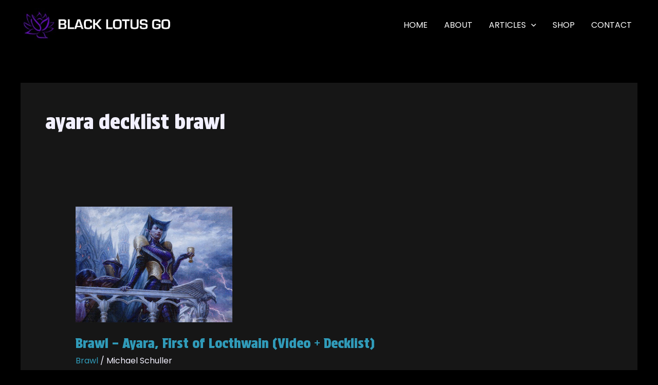

--- FILE ---
content_type: text/css
request_url: https://blog.blacklotusgo.com/wp-content/plugins/crystal-helper/assets/css/crystal-list.css?ver=1.0.1
body_size: 700
content:
.crystal-catalog-helper-list {
    border-bottom: 1px solid #DDDDDD;
    border-top: 1px solid #DDDDDD;
    margin: 10px 0 30px 0;
    min-height: 260px;
    padding: 10px 0 60px 0;
}

.crystal-catalog-helper-list-col1,
.crystal-catalog-helper-list-col2 {
    display: inline-block;
    margin-right: 2%;
    max-width: 30%;
    vertical-align: top;
}

.crystal-catalog-helper-list-preview-placeholder,
.crystal-catalog-helper-list-hover {
    background: url("/wp-content/plugins/crystal-helper/assets/img/mtg_card_back.jpg") top center no-repeat;
    border-radius: 5px;
    display: block;
    height: 220px;
    width: 220px;
}

.crystal-catalog-helper-list-preview-placeholder {
    float: right;
}

.crystal-catalog-helper-list-hover {
    position: absolute;
    right: 0;
    top: 10px;
}

.crystal-catalog-helper-list-hover {
    background: #FFFFFF;
    display: none;
    z-index: 1000;
}

.crystal-catalog-helper-list-item:hover .crystal-catalog-helper-list-hover {
    display: block;
}

.postContent .crystal-catalog-helper-list-hover img,
.postContent .crystal-catalog-helper-grid-hover img {
    display: block;
    margin: 0 auto;
    max-height: 220px;
    max-width: 220px;
}

.crystal-catalog-helper-sublist {
    margin-bottom: 10px;
}

.crystal-catalog-helper-list-item {
    color: #2AC7E1;
    cursor: pointer;
    display: block;
}

.crystal-catalog-helper-list-item .qty {
    color: #999999;
}

.crystal-catalog-helper-subtitle {
    color: #999999;
    cursor: default;
    font-size: 18px;
    margin-bottom: 5px;
}

.crystal-catalog-helper .view-store {
    display: block;
    font-size: 16px;
    margin-top: 5px;
    padding: 5px 0;
    text-align: center;
    background: #36AFB5;
    color: #FFF;
    text-decoration: none !important;
}

.crystal-catalog-helper.reveal-modal a.view-store {
    display: block;
    font-size: 16px;
    margin-top: 5px;
    padding: 5px 0;
    text-align: center;
}

.crystal-catalog-helper-list .formatted-list {
    margin-bottom: 20px;
    min-height: 307px;
}

.crystal-catalog-helper-sublist {
    margin-bottom: 10px;
}

.crystal-catalog-helper-list-item {
    color: #2AC7E1;
    cursor: pointer;
    display: block;
}

.crystal-catalog-helper-list-item .qty {
    color: #999999;
}

.crystal-catalog-helper-subtitle {
    color: #999999;
    cursor: default;
    font-size: 18px;
    margin-bottom: 5px;
}

/* .crystal-catalog-helper .view-store {
    display: block;
    font-size: 16px;
    margin-top: 5px;
    padding: 5px 0;
    text-align: center;
}

.crystal-catalog-helper.reveal-modal a.view-store {
    display: block;
    font-size: 16px;
    margin-top: 5px;
    padding: 5px 0;
    text-align: center;
} */

/* BUTTONS */

.crystal-catalog-helper .list-button {
    -moz-box-sizing: border-box; /* Firefox, other Gecko */
    -webkit-box-sizing: border-box; /* Safari/Chrome, other WebKit */
    background: #EBEBEB;
    border: 1px solid #D4D4D4;
    box-sizing: border-box; /* Opera/IE 8+ */
	float: right;
    font-family: sans-serif;
    font-size: 14px;
    font-weight: 400;
    margin: 0 0 0 20px;
    text-align: center;
    text-transform: uppercase;
	width: auto;
}

.crystal-catalog-helper-list .list-button a {
    color: #888888;
    display: block;
    padding: 10px 20px;
    text-decoration: none !important;
}

.crystal-catalog-helper-list .buttons-container .list-button:first-child a {
    margin: 0;
}

.crystal-catalog-helper-list .buttons-container .list-button.buy {
    background: #36AFB5;
    border: 1px solid #36AFB5;
    color: #FFFFFF;
}

.crystal-catalog-helper-list .buttons-container .list-button.buy a {
    color: #FFFFFF;
    font-weight: 800;
}

.crystal-catalog-helper-list .list-button.copy {
    background: #727272;
}

.crystal-catalog-helper-list .list-button.copy a {
    color: #FFFFFF;
    font-weight: 400;
}

/* TEXT DECK LIST */

.crystal-catalog-helper .plain-text-list-container {
    margin-bottom: 20px;
    position: relative;
}

.postContent .crystal-catalog-helper pre {
	padding-bottom: 66px;
}

.crystal-catalog-helper .plain-text-list-container .plain-text-decklist {
    font-size: 14px;
    color: #000;
}

.crystal-catalog-helper .plain-text-list-container textarea {
    left: -9999px;
    position: absolute;
}

.crystal-catalog-helper .plain-text-list-container .list-button {
    bottom: 10px;
    margin: 0;
    position: absolute;
    right: 10px;
}

.crystal-catalog-helper .message {
    border-radius: 3px;
    font-size: 14px;
    margin: 0;
    padding: 5px 10px;
    text-align: center;
}

.crystal-catalog-helper .success.message {
    background-color: #4fa133;
	border-radius: 4px;
	color: #FFFFFF;
}

.crystal-catalog-helper
.plain-text-list-container
.decklist-copy.success.message {
    bottom: 60px;
    position: absolute;
    right: 10px;
}


--- FILE ---
content_type: text/css
request_url: https://blog.blacklotusgo.com/wp-content/uploads/elementor/css/post-9.css?ver=1745318540
body_size: 202
content:
.elementor-kit-9{--e-global-color-primary:#5B16A8;--e-global-color-secondary:#54595F;--e-global-color-text:#7A7A7A;--e-global-color-accent:#77BC1C;--e-global-color-7098e6d5:#4054B2;--e-global-color-22070044:#23A455;--e-global-color-301c96da:#000;--e-global-color-53a0e3b4:#FFF;--e-global-color-c79d90e:#309BB9;--e-global-color-5e4b905:#535353;--e-global-typography-primary-font-family:"Poppins";--e-global-typography-primary-font-weight:400;--e-global-typography-secondary-font-family:"Poppins";--e-global-typography-secondary-font-weight:400;--e-global-typography-text-font-family:"Poppins";--e-global-typography-text-font-weight:400;--e-global-typography-accent-font-family:"Roboto";--e-global-typography-accent-font-weight:500;}.elementor-kit-9 button,.elementor-kit-9 input[type="button"],.elementor-kit-9 input[type="submit"],.elementor-kit-9 .elementor-button{background-color:#5B16A8;font-family:var( --e-global-typography-text-font-family ), Sans-serif;font-weight:var( --e-global-typography-text-font-weight );border-style:none;border-radius:10px 10px 10px 10px;}.elementor-kit-9 a{color:var( --e-global-color-c79d90e );}.elementor-kit-9 h6{text-transform:none;}.elementor-section.elementor-section-boxed > .elementor-container{max-width:1140px;}.e-con{--container-max-width:1140px;--container-default-padding-top:0px;--container-default-padding-right:0px;--container-default-padding-bottom:0px;--container-default-padding-left:0px;}.elementor-widget:not(:last-child){margin-block-end:20px;}.elementor-element{--widgets-spacing:20px 20px;}{}h1.entry-title{display:var(--page-title-display);}@media(max-width:921px){.elementor-section.elementor-section-boxed > .elementor-container{max-width:1024px;}.e-con{--container-max-width:1024px;}}@media(max-width:544px){.elementor-section.elementor-section-boxed > .elementor-container{max-width:767px;}.e-con{--container-max-width:767px;}}

--- FILE ---
content_type: application/javascript
request_url: https://blog.blacklotusgo.com/wp-content/plugins/crystal-helper/assets/scripts/decklist_version_two_bc.js?ver=1.0.0
body_size: 801
content:
/*
  This file makes old list-style posts compatible with newer css and javascript

  Contributers:
    Tom Brooks
*/

(function($) {
  var init,
    isCurrentVersion,
    prepareListsContainer,
    createButtons,
    createPlainTextList;

  init = function() {
    if (isCurrentVersion()) {
      return;
    }

    prepareListsContainer();
  };

  // Bail early if this is a post that is already correctly formatted
  isCurrentVersion = function() {
    return $('[data-version="2"]').length > 0;
  };

  // The deck list is now inside of a container to better align / float elements
  prepareListsContainer = function() {
    var $containers, $formattedList, $buttons;

    $(".modo-link").remove();

    $containers = $(".crystal-catalog-helper.crystal-catalog-helper-list");

    $containers.each(function() {
      var $container, $plainTextList;

      $container = $(this);
      $plainTextList = createPlainTextList($container);

      $formattedList = $('<div class="formatted-list clearfix" />').append(
        $container.contents()
      );

      // The container still has the buttons at this point so we can't insert them until we fix it up and they
      // are moved outside of it
      $container.append($formattedList, $plainTextList);
      $buttons = createButtons($container);
      $container.append($buttons);
    });
  };

  // The buttons are in their own container to align / float, and keep separate from the list items
  createButtons = function($container) {
    var $buttons, $buyButton, $textButton;

    $buttons = $(
      '<div class="crystal-catalog-helper buttons-container clearfix" />'
    );

    $buyButton = $(".crystal-catalog-helper-buy", $container)
      .removeClass("crystal-catalog-helper-buy")
      .addClass("crystal-catalog-helper list-button float-right buy");

    $textButton = $buyButton
      .clone()
      .removeClass("buy")
      .addClass("list");
    $textButton.find("a").remove();
    $textButton.append('<a href="#">View plain text</a>');

    return $buttons.append($buyButton, $textButton);
  };

  // We need the hidden decklist to change between when user clicks "View text" button
  createPlainTextList = function($container) {
    var decklist, $items, $plainList;

    decklist = [];
    $items = $(".crystal-catalog-helper-list-item", $container);

    $items.each(function() {
      var $item, itemText, isSubtitle, isSideboard, qty, itemStr;

      $item = $(this);

      itemText = $item.text();
      isSubtitle = $item.hasClass("crystal-catalog-helper-subtitle");
      isSideboard = isSubtitle && itemText == "Sideboard";
      qty = $item.find(".qty").text() || "1";

      if (isSubtitle && !isSideboard) {
        return true;
      }

      itemStr = isSideboard
        ? "\n" + itemText
        : qty + " " + $item.attr("data-name").replace(" // ", "/");

      decklist.push(itemStr);
    });

    $plainList = $('<div class="plain-text-list-container hide" />')
      .append(
        $('<div class="plain-text-decklist" />').append(
          $("<pre />").append(decklist.join("\n"))
        )
      )
      .append(
        $('<div class="crystal-catalog-helper list-button copy" />').append(
          $('<a href="#">Copy List</a>')
        )
      );

    return $plainList;
  };

  init();
})(jQuery);


--- FILE ---
content_type: application/javascript
request_url: https://blog.blacklotusgo.com/wp-content/plugins/crystal-helper/assets/scripts/crystal.js?ver=2.2.4
body_size: 662
content:
(function($) {

	var prefix = 			'crystal-catalog-helper';
	var singleClass = 		prefix+'-single';
	var listClass =			prefix+'-list';
	var gridClass =			prefix+'-grid';
	var winW = 				$(window).width();
	var touchViewSize =		960;
	var viewText =			'Shop Now';


	var init = (function(){

		initSingles();
		initLists();
		initGrids();
		clickEvents();

	});

	var initSingles = (function(){

		var items = $('.' + singleClass);
		var productModal = '';
		var productModals = '';

		if(items.length){

			for(var i = 0; i < items.length; i++){

				var item = $(items[i]);
				var hover = $('<div class="'+singleClass+'-hover"></div>');
				var inner = $('<div class="'+singleClass+'-hover-inner"></div>');

				if(winW <= touchViewSize) {

					productModal = '<div id="modal-' + item.data('catalog-id') + '" class="' + prefix + ' reveal-modal">' +
						'<a href="' + item.attr('href') + '"target="_blank">' +
						'<img src="' + item.data('image') + '" alt="' + item.data('name') + '" /></a>' +
						'<a href="' + item.attr('href') + '"target="_blank" class="view-store">' + viewText + '</a>' +
						'<a class="close-reveal-modal">&#215;</a>' +
						'</div>';

					productModals += productModal;

				}

				if(item.data('image')){
					inner.append('<img src="'+item.data('image')+'" alt="' + item.data('name') + '" />')
				}

				if(item.data('buy') && item.data('buy').toString() == 'true'){
					inner.append('<span class="'+prefix+'-info"><span class="' + prefix + ' view-store">' + viewText + '</span></span>');
				}

				item.append(hover.append(inner));

			}

			$('body').append(productModals);

		}

	});

	var initLists = (function(){

		var items = $('.'+listClass+'-item');
		var productModal = '';
		var productModals = '';

		if(items.length){

			for(var i = 0; i < items.length; i++){

				var item = $(items[i]);

				if(winW <= touchViewSize) {

					productModal = '<div id="modal-' + item.data('catalog-id') + '" class="' + prefix + ' reveal-modal">' +
						'<a href="' + item.attr('href') + '"target="_blank">' +
						'<img src="' + item.data('image') + '" alt="' + item.data('name') + '" /></a>' +
						'<a href="' + item.attr('href') + '"target="_blank" class="view-store">' + viewText + '</a>' +
						'<a class="close-reveal-modal">&#215;</a>' +
						'</div>';

					productModals += productModal;

				}


				if(item.data('image')){

					var hover = $('<div class="'+listClass+'-hover"></div>');
					hover.append('<img src="'+item.data('image')+'" alt="' + item.data('name') + '" />');
					item.append(hover);

				}

			}

			$('body').append(productModals);

		}

	});

	var initGrids = (function(){

		var gridItems = $('.'+gridClass+'-item');
		var items = gridItems;
		var productModal = '';
		var productModals = '';

		if(winW > touchViewSize) {

			gridItems.on('mouseenter', function(e){

				var item = $(e.currentTarget);

				if(!$('.'+gridClass+'-hover', item).length){

					var hover = $('<div class="'+gridClass+'-hover"></div>');
					var inner = $('<div class="'+gridClass+'-hover-inner"></div>');

					inner.append($('img', item).clone());

					if(item.data('buy').toString() == 'true'){
						inner.append('<a href="' + item.attr('href') + '"target="_blank" class="view-store">' + viewText + '</a>');
					}

					item.append(hover.append(inner));
				}

			});

		} else {

			if(items.length){

				for(var i = 0; i < items.length; i++){

					var item = $(items[i]);

					if(winW <= touchViewSize) {

						productModal = '<div id="modal-' + item.data('catalog-id') + '" class="' + prefix + ' reveal-modal">' +
							'<a href="' + item.attr('href') + '"target="_blank">' +
							'<img src="' + item.data('image') + '" alt="' + item.data('name') + '" /></a>' +
							'<a href="' + item.attr('href') + '"target="_blank" class="view-store">' + viewText + '</a>' +
							'<a class="close-reveal-modal">&#215;</a>' +
							'</div>';

						productModals += productModal;

					}

					if(item.data('image')){

						var hover = $('<div class="'+listClass+'-hover"></div>');
						hover.append('<img src="' + item.data('image') + '" alt="' + item.data('name') + '" />');
						item.append(hover);

					}

				}

				$('body').append(productModals);

			}

		}

	});

	var clickEvents = (function() {

		if(winW > touchViewSize) {

			$('.crystal-catalog-helper[data-reveal-id], .crystal-catalog-helper-list-item[data-reveal-id], .crystal-catalog-helper-grid-item[data-reveal-id]').on('click', function() {

				var win = window.open($(this).attr('href'), '_blank');
				win.focus();

			});

		}

		$('.modo-link').on('click', function() {

		    var win = window.open('data:text/plain;charset=utf-8,' + $(this).attr('data-modo'), '_blank');
		    win.focus();

		});

	});

	init();

})(jQuery);
